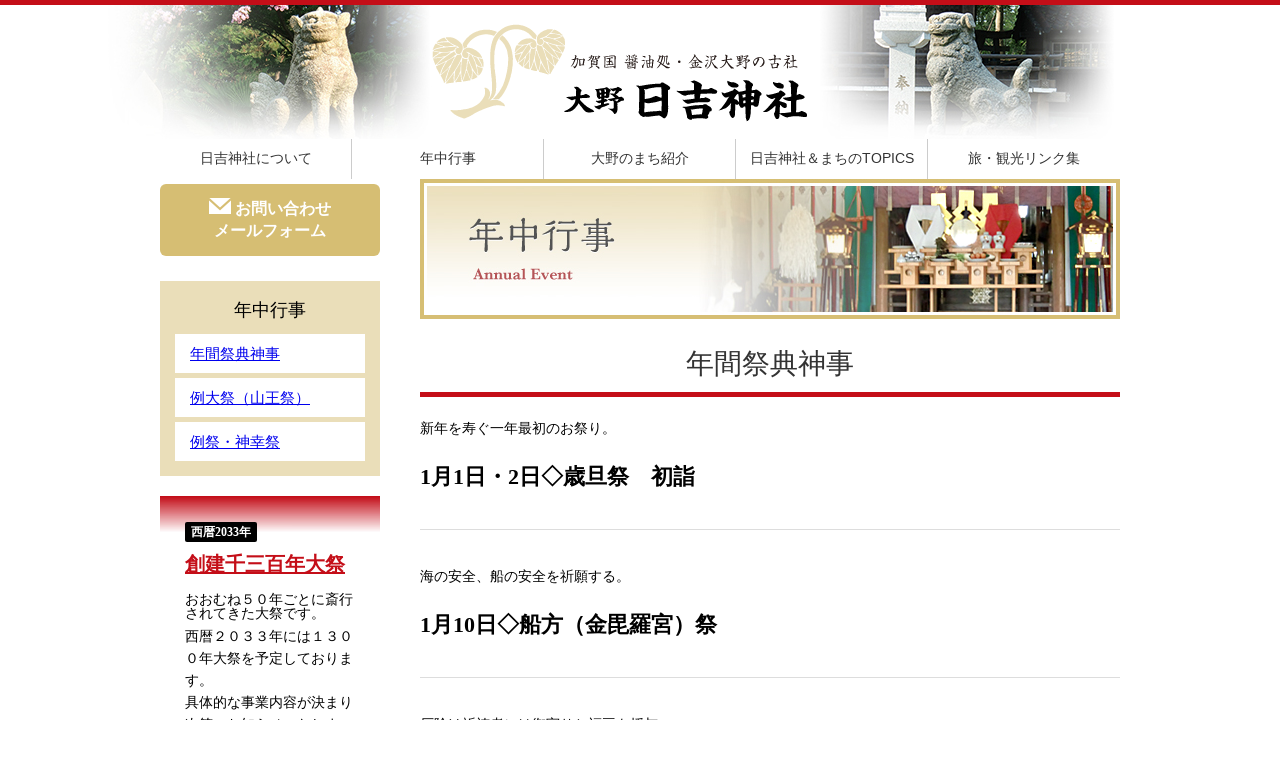

--- FILE ---
content_type: text/html; charset=UTF-8
request_url: http://www.ohnohiyoshi.com/fes/year
body_size: 19911
content:
<!DOCTYPE html> 
<html> 
<head> 
<title>年間祭典神事 | 大野日吉神社公式ホームページ</title>
<meta charset="UTF-8" />
<meta name="Description" content="加賀国 醤油処・金沢大野の古社　大野日吉神社公式ホームページ" />
<meta name="keywords" content="" />
<meta name="viewport" content="width=device-width, initial-scale=1">
<link rel="stylesheet" media="screen" href="http://www.ohnohiyoshi.com/wp/wp-content/themes/ohnohiyoshi/css/reset.css" />
<link rel="stylesheet" media="screen" href="http://www.ohnohiyoshi.com/wp/wp-content/themes/ohnohiyoshi/css/bootstrap.css" />
<link rel="stylesheet" media="all" href="http://www.ohnohiyoshi.com/wp/wp-content/themes/ohnohiyoshi/style.css" />
<!--[if lt IE 9]>
      <script src="https://oss.maxcdn.com/html5shiv/3.7.2/html5shiv.min.js"></script>
      <script src="https://oss.maxcdn.com/respond/1.4.2/respond.min.js"></script>
    <![endif]-->
<link rel="icon" href="http://www.ohnohiyoshi.com/wp/wp-content/themes/ohnohiyoshi/images/favicon.ico">
<meta name="description" content="新年を寿ぐ一年最初のお祭り。 1月1日・2日◇歳旦祭　初詣 海の安全、船の安全を祈願する。 1月10日◇船方（金毘羅宮）祭 厄除け祈祷者には御守りと福豆を授与。 2月3日◇節分厄除祭 2月23日◇天皇誕生祭 その年の豊かな実りを祈る大祭。 " />

<!-- WP SiteManager OGP Tags -->
<meta property="og:title" content="年間祭典神事" />
<meta property="og:type" content="article" />
<meta property="og:url" content="http://www.ohnohiyoshi.com/fes/year" />
<meta property="og:description" content="新年を寿ぐ一年最初のお祭り。 1月1日・2日◇歳旦祭　初詣 海の安全、船の安全を祈願する。 1月10日◇船方（金毘羅宮）祭 厄除け祈祷者には御守りと福豆を授与。 2月3日◇節分厄除祭 2月23日◇天皇誕生祭 その年の豊かな実りを祈る大祭。 " />
<meta property="og:site_name" content="大野日吉神社公式ホームページ" />

<!-- WP SiteManager Twitter Cards Tags -->
<meta name="twitter:title" content="年間祭典神事" />
<meta name="twitter:url" content="http://www.ohnohiyoshi.com/fes/year" />
<meta name="twitter:description" content="新年を寿ぐ一年最初のお祭り。 1月1日・2日◇歳旦祭　初詣 海の安全、船の安全を祈願する。 1月10日◇船方（金毘羅宮）祭 厄除け祈祷者には御守りと福豆を授与。 2月3日◇節分厄除祭 2月23日◇天皇誕生祭 その年の豊かな実りを祈る大祭。 " />
<meta name="twitter:card" content="summary" />
<link rel='dns-prefetch' href='//s.w.org' />
		<script type="text/javascript">
			window._wpemojiSettings = {"baseUrl":"https:\/\/s.w.org\/images\/core\/emoji\/11.2.0\/72x72\/","ext":".png","svgUrl":"https:\/\/s.w.org\/images\/core\/emoji\/11.2.0\/svg\/","svgExt":".svg","source":{"concatemoji":"http:\/\/www.ohnohiyoshi.com\/wp\/wp-includes\/js\/wp-emoji-release.min.js?ver=5.1.19"}};
			!function(e,a,t){var n,r,o,i=a.createElement("canvas"),p=i.getContext&&i.getContext("2d");function s(e,t){var a=String.fromCharCode;p.clearRect(0,0,i.width,i.height),p.fillText(a.apply(this,e),0,0);e=i.toDataURL();return p.clearRect(0,0,i.width,i.height),p.fillText(a.apply(this,t),0,0),e===i.toDataURL()}function c(e){var t=a.createElement("script");t.src=e,t.defer=t.type="text/javascript",a.getElementsByTagName("head")[0].appendChild(t)}for(o=Array("flag","emoji"),t.supports={everything:!0,everythingExceptFlag:!0},r=0;r<o.length;r++)t.supports[o[r]]=function(e){if(!p||!p.fillText)return!1;switch(p.textBaseline="top",p.font="600 32px Arial",e){case"flag":return s([55356,56826,55356,56819],[55356,56826,8203,55356,56819])?!1:!s([55356,57332,56128,56423,56128,56418,56128,56421,56128,56430,56128,56423,56128,56447],[55356,57332,8203,56128,56423,8203,56128,56418,8203,56128,56421,8203,56128,56430,8203,56128,56423,8203,56128,56447]);case"emoji":return!s([55358,56760,9792,65039],[55358,56760,8203,9792,65039])}return!1}(o[r]),t.supports.everything=t.supports.everything&&t.supports[o[r]],"flag"!==o[r]&&(t.supports.everythingExceptFlag=t.supports.everythingExceptFlag&&t.supports[o[r]]);t.supports.everythingExceptFlag=t.supports.everythingExceptFlag&&!t.supports.flag,t.DOMReady=!1,t.readyCallback=function(){t.DOMReady=!0},t.supports.everything||(n=function(){t.readyCallback()},a.addEventListener?(a.addEventListener("DOMContentLoaded",n,!1),e.addEventListener("load",n,!1)):(e.attachEvent("onload",n),a.attachEvent("onreadystatechange",function(){"complete"===a.readyState&&t.readyCallback()})),(n=t.source||{}).concatemoji?c(n.concatemoji):n.wpemoji&&n.twemoji&&(c(n.twemoji),c(n.wpemoji)))}(window,document,window._wpemojiSettings);
		</script>
		<style type="text/css">
img.wp-smiley,
img.emoji {
	display: inline !important;
	border: none !important;
	box-shadow: none !important;
	height: 1em !important;
	width: 1em !important;
	margin: 0 .07em !important;
	vertical-align: -0.1em !important;
	background: none !important;
	padding: 0 !important;
}
</style>
	<link rel='stylesheet' id='wp-block-library-css'  href='http://www.ohnohiyoshi.com/wp/wp-includes/css/dist/block-library/style.min.css?ver=5.1.19' type='text/css' media='all' />
<link rel='stylesheet' id='contact-form-7-css'  href='http://www.ohnohiyoshi.com/wp/wp-content/plugins/contact-form-7/includes/css/styles.css?ver=4.9.1' type='text/css' media='all' />
<link rel='stylesheet' id='easingslider-css'  href='http://www.ohnohiyoshi.com/wp/wp-content/plugins/easing-slider/assets/css/public.min.css?ver=3.0.8' type='text/css' media='all' />
<link rel='stylesheet' id='jquery.lightbox.min.css-css'  href='http://www.ohnohiyoshi.com/wp/wp-content/plugins/wp-jquery-lightbox/styles/lightbox.min.css?ver=1.4.8.2' type='text/css' media='all' />
<script type='text/javascript' src='http://www.ohnohiyoshi.com/wp/wp-includes/js/jquery/jquery.js?ver=1.12.4'></script>
<script type='text/javascript' src='http://www.ohnohiyoshi.com/wp/wp-includes/js/jquery/jquery-migrate.min.js?ver=1.4.1'></script>
<script type='text/javascript' src='http://www.ohnohiyoshi.com/wp/wp-content/plugins/easing-slider/assets/js/public.min.js?ver=3.0.8'></script>
<link rel='https://api.w.org/' href='http://www.ohnohiyoshi.com/wp-json/' />
<link rel="EditURI" type="application/rsd+xml" title="RSD" href="http://www.ohnohiyoshi.com/wp/xmlrpc.php?rsd" />
<link rel="wlwmanifest" type="application/wlwmanifest+xml" href="http://www.ohnohiyoshi.com/wp/wp-includes/wlwmanifest.xml" /> 
<meta name="generator" content="WordPress 5.1.19" />
<link rel='shortlink' href='http://www.ohnohiyoshi.com/?p=20' />
<link rel="alternate" type="application/json+oembed" href="http://www.ohnohiyoshi.com/wp-json/oembed/1.0/embed?url=http%3A%2F%2Fwww.ohnohiyoshi.com%2Ffes%2Fyear" />
<link rel="alternate" type="text/xml+oembed" href="http://www.ohnohiyoshi.com/wp-json/oembed/1.0/embed?url=http%3A%2F%2Fwww.ohnohiyoshi.com%2Ffes%2Fyear&#038;format=xml" />
<style>.simplemap img{max-width:none !important;padding:0 !important;margin:0 !important;}.staticmap,.staticmap img{max-width:100% !important;height:auto !important;}.simplemap .simplemap-content{display:none;}</style>
<link rel="canonical" href="http://www.ohnohiyoshi.com/fes/year" />
<script>
$(function(){
    //chrome用の分岐処理
    var _ua = (function(){
     return {
        Blink:window.chrome
     }
    })();
     
    if(_ua.Blink){
        //chromeの文字サイズ対策
        document.body.style.webkitTransform = "scale(1)";
    }
});
</script>
</head>
<body>

<header id="globalHeader" class="wrapper">
  <div class="row">
    <div class="col-md-12 col-sm-12 col-xs-12">
      <h1 class="tC"><a href="http://www.ohnohiyoshi.com"><img src="http://www.ohnohiyoshi.com/wp/wp-content/themes/ohnohiyoshi/images/header_logo.png" alt="大野日吉神社公式ホームページ" width="420" height="125"/></a></h1>
      <!-- / .col --></div>
    <!-- / .row --></div>
  <!-- / #globalHeader .wrapper --></header><div id="globalNav" class="wrapper">
  <div class="row">
    <div class="col-md-12">
      <nav>
        <ul id="dropmenu">
          <li><a href="http://www.ohnohiyoshi.com/about">日吉神社について</a>
            <ul>
              <li><a href="http://www.ohnohiyoshi.com/about/worship">参拝のご案内</a></li>
              <li><a href="http://www.ohnohiyoshi.com/about/prayer">お祓い・ご祈祷</a></li>
              <li><a href="http://www.ohnohiyoshi.com/about/history">御祭神・御由緒</a></li>
              <li><a href="http://www.ohnohiyoshi.com/about/treasure">社宝一覧</a></li>
              <li><a href="http://www.ohnohiyoshi.com/about/chronicle">神社歴史略年表</a></li>
              <li><a href="http://www.ohnohiyoshi.com/about/ohno-hiyoshi">大野町と日吉神社</a></li>
              <li><a href="http://www.ohnohiyoshi.com/about/maeda">加賀藩・前田家とのつながり</a></li>
            </ul>
          </li>
          <li><a href="http://www.ohnohiyoshi.com/fes">年中行事</a>
            <ul>
              <li><a href="http://www.ohnohiyoshi.com/fes/year">年間祭典神事</a></li>
              <li><a href="http://www.ohnohiyoshi.com/fes/summer">例大祭（山王祭）</a></li>
              <li><a href="http://www.ohnohiyoshi.com/fes/annual">例祭・神幸祭</a></li>
            </ul>
          </li>
          <li><a href="http://www.ohnohiyoshi.com/ohno">大野のまち紹介</a>
            <ul>
              <li><a href="http://www.ohnohiyoshi.com/ohno/shop">町内の事業所・店舗名一覧</a></li>
              <li><a href="http://www.ohnohiyoshi.com/ohno/soy-sauce">醤油業者一覧とラベルの紹介</a></li>
              <li><a href="http://www.ohnohiyoshi.com/ohno/ohno-benkichi">からくり師大野弁吉の町</a></li>
              <li><a href="http://www.ohnohiyoshi.com/ohno/comachinami">町おこし活動</a></li>
            </ul>
          </li>
          <li><a href="http://www.ohnohiyoshi.com/category/topics">日吉神社＆まちのTOPICS</a></li>
          <li><a href="http://www.ohnohiyoshi.com/link">旅・観光リンク集</a></li>
        </ul>
      </nav>
      <!-- / .col --></div>
    <!-- / .row --></div>
  <!-- / #globalNav .wrapper --></div>
<div class="wrapper">
<div id="main">

<img src="http://www.ohnohiyoshi.com/wp/wp-content/themes/ohnohiyoshi/images/title_fes.jpg" alt="年中行事" />




<div id="post-20" class="post-20 page type-page status-publish hentry">
<h1><a href="http://www.ohnohiyoshi.com/fes/year">年間祭典神事</a></h1>

<div class="editor-area">
<p>新年を寿ぐ一年最初のお祭り。</p>
<h3>1月1日・2日◇歳旦祭　初詣</h3>
<hr />
<p>海の安全、船の安全を祈願する。</p>
<h3>1月10日◇船方（金毘羅宮）祭</h3>
<hr />
<p>厄除け祈祷者には御守りと福豆を授与。</p>
<h3>2月3日◇節分厄除祭</h3>
<h3>2月23日◇天皇誕生祭</h3>
<hr />
<p>その年の豊かな実りを祈る大祭。</p>
<h3>3月24日◇祈年祭（春祭）</h3>
<hr />
<p>昔大野に大火があり二度とないように祈願する。鎮火札・撒饌授与。</p>
<h3>4月7・8日◇鎮火祭</h3>
<hr />
<p>学問上達を祈願する。撤饌の授与。神楽の奉仕。</p>
<h3>5月9日◇菅原祭</h3>
<hr />
<p>五穀豊穣、商売繁盛を祈願する。<a title="社宝一覧" href="http://www.ohnohiyoshi.com/about/treasure">大野弁吉作・稲荷キツネ</a>ご開帳。<br />
撤饌の授与。神楽の奉仕。</p>
<h3>5月10日◇稲荷祭</h3>
<hr />
<p>半年間の罪穢祓う儀式。無病息災の茅の輪がかかる。神楽の奉仕。</p>
<h3>6月30日◇夏越の大祓式</h3>
<h3>
7月第四土曜日◇例大祭（夏祭）<br />
7月第四日曜日◇例大祭（夏祭）</h3>
<p><a title="夏季例大祭（山王祭）" href="http://www.ohnohiyoshi.com/fes/summer">当社の夏祭りは、「山王祭」と称して町を挙げて厳かに、盛大に、昔から親しまれている夏の風物詩です。この祭礼2日間は老若男女氏子の心が一つとなり盛大に斎行されます。</a></p>
<hr />
<p>豊漁、商売繁盛、病気平癒を祈念する。撤饌の授与。神楽の奉仕。</p>
<h3>9月20日◇西宮祭<br />
9月21日◇西宮祭</h3>
<hr />
<p>その年の収穫感謝大祭</p>
<h3>11月24日◇新嘗祭（新穀感謝祭）</h3>
<p>&nbsp;</p>
<p>人形を焚き上げて罪穢を祓い清める。神楽の奉仕。</p>
<h3>12月31日◇年越の大祓式</h3>
<hr />
<p>日吉の大神様に神恩感謝のまごころをささげ、家内安全生業繁栄等をお祈りする。神楽の奉仕。</p>
<h3>毎月1日◇月次祭（おついたちまいり）<br />
毎月24日◇月例祭</h3>
</div>

<!-- / .editor-area --></div>
<!-- / #main --></div>
<div id="side">

<p class="button_contact"><a href="http://www.ohnohiyoshi.com/contact"><img src="http://www.ohnohiyoshi.com/wp/wp-content/themes/ohnohiyoshi/images/icon_mail.png" alt="メールアイコン" width="22" height="16"/> お問い合わせ<br class="br-sp">メールフォーム</a></p>

<div class="sub_menu">
<p>年中行事</p>
<ul>
  <li class="page_item page-item-20 current_page_item"><a href="http://www.ohnohiyoshi.com/fes/year" aria-current="page">年間祭典神事</a></li>
<li class="page_item page-item-22"><a href="http://www.ohnohiyoshi.com/fes/summer">例大祭（山王祭）</a></li>
<li class="page_item page-item-24"><a href="http://www.ohnohiyoshi.com/fes/annual">例祭・神幸祭</a></li>
  </ul>
   </div> 
 
 <div class="fes_1300">
  <div class="fes_1300_inn">
  
  
 <p><span class="year">西暦2033年</span></p>
 
 <p class="title"><a href="http://www.ohnohiyoshi.com/1300fes">
 創建千三百年大祭</a></p>
 
 
      <p>
        <div>おおむね５０年ごとに斎行されてきた大祭です。			<div class="textwidget"><p>西暦２０３３年には１３００年大祭を予定しております。<br />
具体的な事業内容が決まり次第、お知らせいたします。</p>
</div>
		</div>    </p><!-- #primary-sidebar -->


<!-- / .fes_1300_inn --></div></div>
<!-- / .fes_1300 --></div>
 
 <!-- / #side --></div>  <p class="pageTop"><a href="#globalHeader"><img src="http://www.ohnohiyoshi.com/wp/wp-content/themes/ohnohiyoshi/images/footer_gotop.png" alt="このページのトップへ" /></a></p>
<!-- / .wrapper --></div>

<footer id="globalFooter" class="clearfix">
<div class="mark">
  <div class="wrapper sp_t_30">
    <div class="row">
      <div class="col-md-3 col-xs-12">
        <dl>
          <dt><a href="http://www.ohnohiyoshi.com">日吉神社</a></dt>
          <dd><a href="http://www.ohnohiyoshi.com">トップページ</a></dd>
          <dd><a href="http://www.ohnohiyoshi.com/category/topics">日吉神社＆まちのTOPICS</a></dd>
          <dd><a href="http://www.ohnohiyoshi.com/link">旅・観光リンク集</a></dd>
          <dd><a href="http://www.ohnohiyoshi.com/access">交通アクセス</a></dd>
          <dd><a href="http://www.ohnohiyoshi.com/contact">お問い合わせ</a></dd>
          <dd><a href="http://www.ohnohiyoshi.com/sitemap">サイトマップ</a></dd>
        </dl>
      <!-- / .col-md-3 --></div>
      <div class="col-md-3 col-xs-12">
        <dl>
          <dt><a href="http://www.ohnohiyoshi.com/about">日吉神社について</a></dt>
          <dd><a href="http://www.ohnohiyoshi.com/about/worship">参拝のご案内</a></dd>
          <dd><a href="http://www.ohnohiyoshi.com/about/prayer">お祓い・ご祈祷</a></dd>
          <dd><a href="http://www.ohnohiyoshi.com/about/history">御祭神・御由緒</a></dd>
          <dd><a href="http://www.ohnohiyoshi.com/about/treasure">社宝一覧</a></dd>
          <dd><a href="http://www.ohnohiyoshi.com/about/chronicle">神社歴史略年表</a></dd>
          <dd><a href="http://www.ohnohiyoshi.com/about/ohno-hiyoshi">大野町と日吉神社</a></dd>
          <dd><a href="http://www.ohnohiyoshi.com/about/maeda">加賀藩・前田家とのつながり</a></dd>
        </dl>
      <!-- / .col-md-3 --></div>
      <div class="col-md-3 col-xs-12">
        <dl>
          <dt><a href="http://www.ohnohiyoshi.com/fes">年中行事</a></dt>
          <dd><a href="http://www.ohnohiyoshi.com/fes/year">年間祭典神事</a></dd>
          <dd><a href="http://www.ohnohiyoshi.com/fes/summer">例大祭（山王祭）</a></dd>
          <dd><a href="http://www.ohnohiyoshi.com/fes/annual">例祭・神幸祭</a></dd>
        </dl>
      <!-- / .col-md-3 --></div>
      <div class="col-md-3 col-xs-12">
        <dl>
          <dt><a href="http://www.ohnohiyoshi.com/ohno">大野のまち紹介</a></dt>
          <dd><a href="http://www.ohnohiyoshi.com/ohno/shop">町内の事業所・店舗名一覧</a></dd>
          <dd><a href="http://www.ohnohiyoshi.com/ohno/soy-sauce">醤油業者一覧とラベルの紹介</a></dd>
          <dd><a href="http://www.ohnohiyoshi.com/ohno/ohno-benkichi">からくり師大野弁吉の町</a></dd>
          <dd><a href="http://www.ohnohiyoshi.com/ohno/comachinami">町おこし活動</a></dd>
        </dl>
      <!-- / .col-md-3 --></div>
    <!-- / .row --></div>

    <p class="copyright"><small>当公式ホームページに掲載されている文章及び画像の無断転載はご遠慮下さい。<br>
Copyright &copy; 2015 OHNO HIYOSHI-JINJA SHRINE All rights reserved.</small></p>

<!-- / .wrapper --></div>
<!-- / .mark --></div>
<!-- / #globalFooter --></footer>

<script type='text/javascript'>
/* <![CDATA[ */
var wpcf7 = {"apiSettings":{"root":"http:\/\/www.ohnohiyoshi.com\/wp-json\/contact-form-7\/v1","namespace":"contact-form-7\/v1"},"recaptcha":{"messages":{"empty":"\u3042\u306a\u305f\u304c\u30ed\u30dc\u30c3\u30c8\u3067\u306f\u306a\u3044\u3053\u3068\u3092\u8a3c\u660e\u3057\u3066\u304f\u3060\u3055\u3044\u3002"}}};
/* ]]> */
</script>
<script type='text/javascript' src='http://www.ohnohiyoshi.com/wp/wp-content/plugins/contact-form-7/includes/js/scripts.js?ver=4.9.1'></script>
<script type='text/javascript' src='http://www.ohnohiyoshi.com/wp/wp-content/plugins/wp-jquery-lightbox/jquery.touchwipe.min.js?ver=1.4.8.2'></script>
<script type='text/javascript'>
/* <![CDATA[ */
var JQLBSettings = {"showTitle":"1","showCaption":"1","showNumbers":"1","fitToScreen":"1","resizeSpeed":"400","showDownload":"0","navbarOnTop":"0","marginSize":"0","slideshowSpeed":"4000","prevLinkTitle":"\u524d\u306e\u753b\u50cf","nextLinkTitle":"\u6b21\u306e\u753b\u50cf","closeTitle":"\u30ae\u30e3\u30e9\u30ea\u30fc\u3092\u9589\u3058\u308b","image":"\u753b\u50cf ","of":"\u306e","download":"\u30c0\u30a6\u30f3\u30ed\u30fc\u30c9","pause":"(\u30b9\u30e9\u30a4\u30c9\u30b7\u30e7\u30fc\u3092\u4e00\u6642\u505c\u6b62\u3059\u308b)","play":"(\u30b9\u30e9\u30a4\u30c9\u30b7\u30e7\u30fc\u3092\u518d\u751f\u3059\u308b)"};
/* ]]> */
</script>
<script type='text/javascript' src='http://www.ohnohiyoshi.com/wp/wp-content/plugins/wp-jquery-lightbox/jquery.lightbox.min.js?ver=1.4.8.2'></script>
<script type='text/javascript' src='http://www.ohnohiyoshi.com/wp/wp-includes/js/wp-embed.min.js?ver=5.1.19'></script>
<script type='text/javascript' src='http://www.ohnohiyoshi.com/wp/wp-content/themes/ohnohiyoshi/js/share.js?ver=5.1.19'></script>
</body>
</html>

--- FILE ---
content_type: text/css
request_url: http://www.ohnohiyoshi.com/wp/wp-content/themes/ohnohiyoshi/style.css
body_size: 14628
content:
@charset "utf-8";

/*----------------------------------------------------
	共通
----------------------------------------------------*/
/* スクロールバーの有無によるズレ対策 */
html {
  overflow-y: scroll;
  font-size: 62.5%;
}

body {
  font-size: 14px; /* IE*/
  font-size: 1.4em;
  font-family: Verdana, "メイリオ", Meiryo, "游ゴシック", YuGothic, "ヒラギノ角ゴ ProN W3", "Hiragino Kaku Gothic ProN", sans-serif;
/*明朝体 font-family: "Times New Roman", "游明朝", YuMincho, "ヒラギノ明朝 ProN W3", "Hiragino Mincho ProN", "メイリオ", Meiryo, serif;*/
/*等幅書体 font-family: "Osaka－等幅", Osaka-mono, "ＭＳ ゴシック", "MS Gothic", monospace;*/
/*丸ゴシック体とメイリオ font-family: "ヒラギノ丸ゴ ProN W4", "Hiragino Maru Gothic ProN", "メイリオ", Meiryo, fantasy;*/
}

/* 汎用
----------------------------------------------------*/
/* clearfix */
.clearfix:after {
  content: ".";
  display: block;
  height: 0;
  clear: both;
  visibility: hidden;
}

.clear {
  clear: both;
}

.imgR {
  float: right;
  margin: 0 0 10px 10px;
}

.imgL {
  float: left;
  margin: 0 10px 10px 0;
}

.tC {
  text-align: center;
}

.tR {
  text-align: right;
}

.tL {
  text-align: left;
}

.sp_t_30 {
  padding-top: 30px;
}

.sp_t_20 {
  padding-top: 20px;
}

.sp_t_10 {
  padding-top: 10px;
}

.sp_b_30 {
  padding-bottom: 30px;
}

.sp_b_20 {
  padding-bottom: 20px;
}

.sp_b_10 {
  padding-bottom: 10px;
}

/*----------------------------------------------------
	header#globalHeader
----------------------------------------------------*/
body {
  border-top:#c40e18 5px solid;
  background:url(images/header_bg.jpg) no-repeat top center;
}

header#globalHeader h1 {
  border-bottom:none;
  padding:0;
  margin:0;
}

header#globalHeader p.add {
  padding: 70px 0 0 0;
  font-size: 12px; /* IE*/
  font-size: 1.2rem;
  line-height:140%;
}

header#globalHeader .tel {
  font-weight:bold;
  color:#c40e18;
}

/*----------------------------------------------------
	globalNav #dropmenu
----------------------------------------------------*/
#dropmenu {
  list-style-type: none;
  width: 100%;
  height: 40px;
  background: #ffffff;
}

#dropmenu li {
  position: relative;
  width: 20%;
  float: left;
  text-align: center;
  border-right: 1px solid #ccc;
  z-index: 100;
}

#dropmenu li:last-child {
  border-right: 0;
}

#dropmenu li a {
  display: block;
  padding: 12px 0 14px;
  font-size: 14px; /* IE*/
  font-size: 1.4rem;
  line-height: 1;
  text-decoration: none;
  color:#333333;
}

#dropmenu li:hover > a {
  background:#000;
  color: #ffffff;
}

#dropmenu li ul {
  list-style: none;
  position: absolute;
  top: 100%;
}

#dropmenu li ul li {
  overflow: hidden;
  width: 100%;
  height: 0;
  border-right: none;
  -moz-transition: .2s;
  -webkit-transition: .2s;
  -o-transition: .2s;
  -ms-transition: .2s;
  transition: .2s;
}

#dropmenu li ul li a {
  padding: 13px 15px;
  background:url(images/dropdown.png) repeat;
  text-align: left;
  font-size: 12px; /* IE*/
  font-size: 1.2rem;
  color: #fff;
}

#dropmenu li:hover ul li {
  overflow: visible;
  height: 38px;
  border-top: 1px solid #fff;
  border-bottom: 1px solid #fff;
}

#dropmenu li:hover ul li:first-child {
  border-top: 0;
}

#dropmenu li:hover ul li:last-child {
  border-bottom: 0;
}

/*----------------------------------------------------
	#main
----------------------------------------------------*/
#main {
  width:700px;
  float:right;
  margin-bottom:30px;
}

#main .block {
  border: 1px solid #cccccc;
  background-color: #eeeeee;
  padding: 10px 30px;
  /* 角丸 */
  -webkit-border-radius: 10px;
  -moz-border-radius: 10px;
  border-radius: 10px;
}

/*----------------------------------------------------
	#side
----------------------------------------------------*/
#side {
  width:220px;
  float:left;
}

.button_contact {
  margin-bottom:20px;
}

.button_contact a {
  font-size: 16px; /* IE*/
  font-size: 1.6rem;
  color:#ffffff;
  font-weight:bold;
  text-align:center;
  display:block;
  text-decoration:none;
  background-color:#d6be73;
  padding:14px 0;
  /* 角丸 */
  -webkit-border-radius: 6px;
	-moz-border-radius: 6px;
	border-radius: 6px;
}

.button_contact a:hover {
  background-color:#ba9216;
  display:block;
}

.sub_menu {
  background-color:#eadeb9;
  width:100%;
}

.sub_menu p {
  font-size: 18px; /* IE*/
  font-size: 1.8rem;
  text-align:center;
  padding:15px 0 5px;
}

.sub_menu ul {
  margin: 0 15px;
  padding-bottom:10px;
}

.sub_menu li {
  list-style:none;
}

.sub_menu li a {
  font-size: 15px; /* IE*/
  font-size: 1.5rem;
  display:block;
  background:#fff;
  padding:10px 15px;;
  margin:5px 0;
  list-style:none;
  line-height:130%;
}

.pageTop {
  clear: both;
  text-align: center;
  margin-top:20px;
}

/*----------------------------------------------------
	創建1300年大祭
----------------------------------------------------*/
.fes_1300 {
  margin-top:20px;
  font-family: "Times New Roman", "游明朝", YuMincho, "ヒラギノ明朝 ProN W3", "Hiragino Mincho ProN", "メイリオ", Meiryo, serif;
  background:url(images/fes_1300_bg_t.jpg) repeat-x;
}

.fes_1300_inn {
  padding:20px 25px;
  background:url(images/fes_1300_bg_b.jpg) repeat-x bottom;
}

.fes_1300 .year {
  font-size: 12px; /* IE*/
  font-size: 1.2rem;
  font-weight:bold;
  color:#fff;
  background-color:#000;
  padding:3px 6px;
    /* 角丸 */
  -webkit-border-radius: 2px;
	-moz-border-radius: 2px;
	border-radius: 2px;
}

.fes_1300 p.title a {
  font-size: 20px; /* IE*/
  font-size: 2.0rem;
  font-weight:bold;
  color:#c40e18;
}

/*----------------------------------------------------
	footer#globalFooter
----------------------------------------------------*/
footer#globalFooter {
  width: 100%;
  font-size: 12px; /* IE*/
  font-size: 1.2rem;
  clear: both;
  padding-bottom:40px;
  background:url(images/footer_line.png) repeat-x;
}

.mark {
  background:url(images/footer.png) top center no-repeat;
  padding:25px 0 0 0;
}

footer#globalFoer dl dt dd {
  text-align: left;
  list-style-type: none;
  display: inline;
}

footer#globalFooter dl {
}

footer#globalFooter dt {
  font-size: 14px; /* IE*/
  font-size: 1.4rem;  border-bottom: 1px dotted #999999;
  font-weight: bold;
  padding: 20px 0 7px;
  text-align: left;
}

footer#globalFooter dd {
  border-bottom: 1px dotted #999999;
  padding: 7px 0;
}

footer#globalFooter a {
  display: block;
  text-decoration: none;
  text-align: left;
  color: #666666;
}

footer#globalFooter p.copyright {
  clear: both;
  padding: 30px 0 0 0;
  font-size: 12px; /* IE*/
  font-size: 1.2rem;
  line-height:140%;
  text-align:left;
}

/*----------------------------------------------------
	リンク
----------------------------------------------------*/
a {
}

a:link {
  clear:#c40e18;
}

a:visited {
}

a:hover {
}

a:active {
}

/*----------------------------------------------------
	トップ
----------------------------------------------------*/
.topics-area {
  line-height:150%;
}

.topics-area dl dt dd {
  list-style:none;
}

.topics-area dt {
  font-weight:bold;
 }

.topics-area dd {
  padding:0 0 10px;
  margin:0 0 10px;
  border-bottom:#cccccc 1px dashed;
 }
 
 .event-area {
  line-height:150%;
  padding:0 0 5px;
  margin:0 0 10px;
  border-bottom:#cccccc 1px dashed;
 }
 
 /*----------------------------------------------------
	カテゴリーアーカイブ
----------------------------------------------------*/
.ca_list {
  margin-top:30px;
}

.ca_list li {
  font-size: 14px; /* IE*/
  font-size: 1.4rem;
  padding:3px 0;
  list-style-type:none;
}


/* よく使いそうなCSS3
----------------------------------------------------*/
#selectors {
	/* 角丸 */
	-webkit-border-radius: 10px;
	-moz-border-radius: 10px;
	border-radius: 10px;
	/* 角丸個別 */
	-webkit-border-top-right-radius: 15px;
	-moz-border-radius-topright: 15px;
	border-top-right-radius: 15px;
	/* ボックスに影 */
	-webkit-box-shadow: 1px 1px 3px #999;
	-moz-box-shadow: 1px 1px 3px #999;
	box-shadow: 1px 1px 3px #999;
	/* テキストに影 */
	text-shadow: 1px 1px 0px #999;
}


/* editor-area
---------------------------------------------------- */
.editor-area h1, h2, h3, h4, h5, h6, p {
  padding: 5px 0;
  line-height: 160%;
}

.editor-area td {
  word-break: break-all;
}

h1 {
  font-size: 28px; /* IE*/
  font-size: 2.8rem;
  font-family: "Times New Roman", "游明朝", YuMincho, "ヒラギノ明朝 ProN W3", "Hiragino Mincho ProN", "メイリオ", Meiryo, serif;
  font-weight:normal;
  border-bottom:#c40e18 5px solid;
  text-align:center;
  padding:25px 0 10px;
  margin-bottom:15px;
  line-height: 130%;
}

h1 a {
  color:#333333;
  text-decoration:none;
}

.editor-area h2 {
  font-size: 26px; /* IE*/
  font-size: 2.6rem;
  color:#c40e18;
  font-family: "Times New Roman", "游明朝", YuMincho, "ヒラギノ明朝 ProN W3", "Hiragino Mincho ProN", "メイリオ", Meiryo, serif;
}

.editor-area h3 {
  font-size: 22px; /* IE*/
  font-size: 2.2rem;
  margin-top:10px;
  font-family: "Times New Roman", "游明朝", YuMincho, "ヒラギノ明朝 ProN W3", "Hiragino Mincho ProN", "メイリオ", Meiryo, serif;
}

.editor-area h4 {
  font-size: 20px; /* IE*/
  font-size: 2.0rem;
}

.editor-area h5 {
  font-size: 18px; /* IE*/
  font-size: 1.8rem;
}

.editor-area h6 {
  font-size: 16px; /* IE*/
  font-size: 1.6rem;
}

.editor-area p {
  font-size: 14px; /* IE*/
  font-size: 1.4rem;
}

.editor-area .block {
  clear:both;
  border: 1px solid #cccccc;
  background-color: #eeeeee;
  /* 角丸 */
  -webkit-border-radius: 10px;
  -moz-border-radius: 10px;
  border-radius: 10px;
  padding: 10px 30px;
  margin:10px 0;
}

.editor-area .golink {
  clear:both;
  border: 1px solid #c40e18;
  padding: 10px 30px;
  margin:10px 0;
}

.editor-area .go_link { font-size: 153.9%; border-bottom:#333333 solid 1px; margin-bottom:25px; border-left:#666666 solid 8px; padding:5px 0 6px 15px; }
.editor-area ul { margin: 10px 0 10px 25px;padding-left:0px;list-style-type:disc; }
.editor-area ol { margin: 10px 0 10px 25px;padding-left:0px;list-style-type:decimal; }
.editor-area li {  padding: 0 0 2px; line-height: 160%; }
.editor-area .postmetadata { text-align:right;font-size:12px;white-space:nowrap;float:right;margin:20px 0; }
.editor-area .postmetadata a { color:#333; }
.editor-area .tags { float:left;margin-top:20px; }
.editor-area .tags a { color:#fff;background-color:#333;text-decoration:none;padding:0 10px;border-radius:999px;font-size:11px;margin-right:3px; }
.editor-area .tags a:hover { background-color:#444; }
.editor-area table{width:100%; border:1px solid #ccc; margin-bottom:20px;}
.editor-area td p { font-size: 100%; padding: 0; margin: 0; line-height: 120%;}
.editor-area th p { font-size: 100%; padding: 0; margin: 0; line-height: 120%;}
.editor-area th,
.editor-area td { padding:5px;border-bottom:1px solid #ccc;border-right:1px solid #ccc;font-size:108%;line-height:150%; }
.editor-area hr { background-color:#ddd;border:0;height:1px;clear:both;margin:30px auto; }
.editor-area blockquote { margin:0px 0px 20px;padding:10px 20px 10px 20px;background-color:#f4f4f4;border:1px solid #ddd;border-radius:5px;-moz-border-radius:5px; }
.editor-area blockquote blockquote { margin:20px 0;background-color:#fff; }
.editor-area blockquote blockquote blockquote { margin:20px 0;background-color:#f4f4f4; }
.editor-area blockquote p { padding:0px;margin:0px 0px 0px 0px; }
.editor-area object,embed { width:100%;display:block;margin:auto; }
.editor-area .column_l { width:48%; margin-right:2%; float:left; }
.editor-area .column_r { width:48%; margin-left:2%; float:left; }
.editor-area p.links  { padding:5px 2px 0px; margin-bottom:10px; font-size:116%; border-bottom:1px dotted #cccccc; display:block;}
.editor-area p.links a{ text-decoration:none; }
.editor-area .links a:hover{background-color:#cdfeff;}
.screen-reader-text { display:none; }


/*画像*/
.editor-area .thumbnail-align img { float:left;padding:7px;margin:0 20px 20px 0;background-color:#eee;border-radius:3px; }
.editor-area img { max-width: 100%; height: auto; }
.editor-area img.alignleft{ float:left;margin:0 20px 20px 0; }
.editor-area img.alignright{ float:right;margin:0 0 20px 20px; }
.editor-area .aligncenter{ clear:both;display:block;margin:auto; }
.editor-area .wp-caption{ background:#f1f1f1;line-height:18px;margin-bottom:20px;text-align:center;padding:7px 2px; }
.editor-area .wp-caption.alignleft{ float:left;margin:0 15px 15px 0; }
.editor-area .wp-caption.alignright{ float:right;margin:0 0 15px 15px; }
.editor-area .wp-caption img{ margin:0; }
.editor-area .wp-caption p.wp-caption-text{ color:#333;font-size:12px;margin:7px 0 0; text-align:center; padding:0 7px;}
.wp-caption {width:auto !important;}

/*テーブル*/
.editor-area table {
  width: 100%;
  border-top: 1px solid #999999;
  border-right: 1px solid #999999;
}

.editor-area th {
  padding: 5px 10px;
  border-bottom: 1px solid #999999;
  border-left: 1px solid #999999;
  background-color: #eadeb9;
  font-weight: bold;
}

.editor-area td {
  padding: 5px 10px;
  border-bottom: 1px solid #999999;
  border-left: 1px solid #999999;
}

/* table　クラス指定で交互に色付け */
.editor-area .odd {
  background-color: #f9f9f9;
}


/* 780px以下用（タブレット用）の記述 */
@media screen and (max-width: 780px) {
html { -webkit-text-size-adjust: 100%; }
img { max-width: 100%; height: auto; }
.br-sp { display:none; }
.hide { display: none; }
.wrapper { width: 95%; }
#main { float: none; width: 100%; }
#side { float: none; width: 100%; clear:both; }
header#globalHeader p.add { padding: 0 0 10px 0; text-align:center; }
#dropmenu li ul li { width: 200%; }
}

/* 767px以下用（タブレット／スマートフォン横用）の記述 */
@media screen and (max-width: 767px) {
body { background-image:none; }
#globalNav nav ul li { width: 50%; border-bottom: 1px solid #ffffff; background-color: #000000; }
#globalNav nav ul li:last-child { width: 100%; }
#globalNav nav ul li a { color:#ffffff; }
#dropmenu li ul li { display: none; }
footer#globalFooter dl { width:80%; margin:0 auto; }
.imgL,
.imgR { float: none; margin: 0; text-align: center; }
.xs_img { width: 80%; }
input[type="text"] { width: 100%; }
textarea { width: 100%; }
iframe { max-width: 100%; }
table tr { display: block; }
th,
td { display: list-item; list-style: none; border: none; }
.editor-area .wp-caption.alignleft{ float:none; margin:0; }
.editor-area .wp-caption.alignright{ float:none; margin:0; }
.editor-area img.alignleft{ float:none; margin:0; }
.editor-area img.alignright{ float:none; margin:0; }
}
